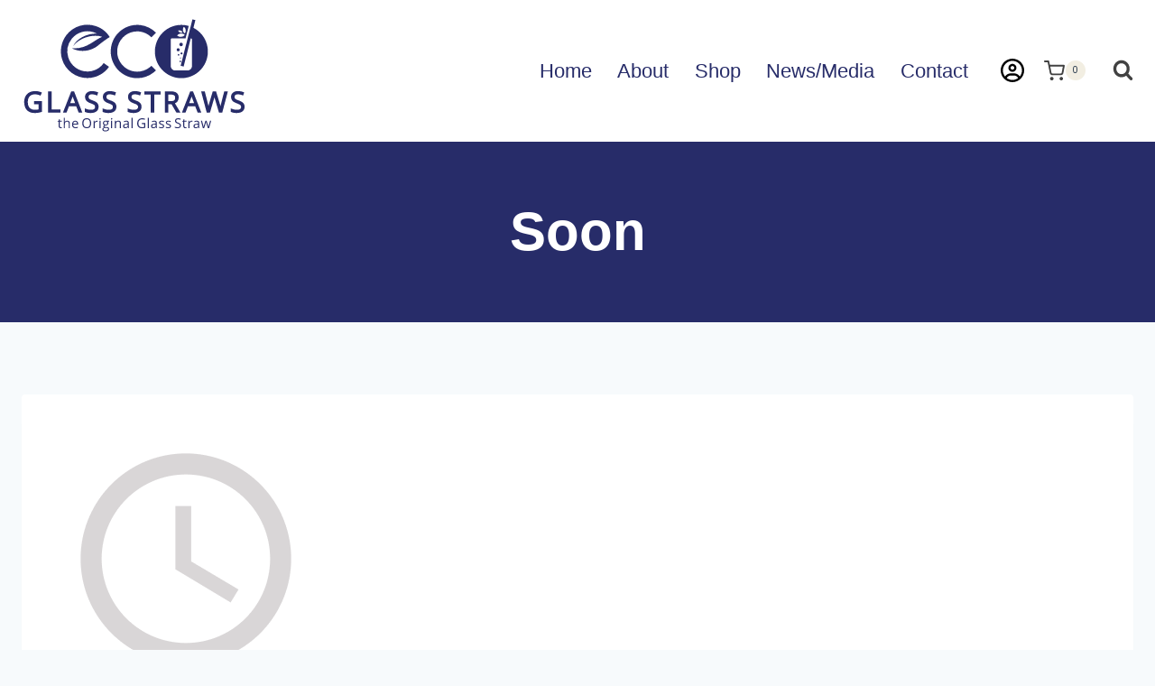

--- FILE ---
content_type: image/svg+xml
request_url: https://ecoglassstraws.bmgcreative.com/app/uploads/2022/05/ecoglassstraws_logo-white.svg
body_size: 21143
content:
<svg xmlns="http://www.w3.org/2000/svg" xmlns:v="https://vecta.io/nano" viewBox="0 0 604 306" fill-rule="evenodd" stroke-linejoin="round" stroke-miterlimit="2" fill="#fff"><path d="M347.332 51.192l12.254-12.254c-11.326-11.327-25.797-18.153-40.919-20.146-35.179-4.622-68.534 17.496-77.762 51.958-10.132 37.8 12.371 76.746 50.163 86.873 21.348 5.716 44.099 1.094 61.506-12.234 2.544-1.952 4.893-4.002 7.012-6.121l-12.254-12.25c-1.726 1.726-3.484 3.273-5.25 4.63-13.19 10.103-30.318 13.6-46.546 9.257-28.632-7.673-45.577-37.067-37.913-65.687 6.988-26.092 32.181-42.798 58.808-39.298 11.379 1.494 22.301 6.672 30.901 15.272zm61.984-30.613c-37.739 10.107-60.275 49.134-50.167 86.869 10.127 37.791 49.037 60.307 86.873 50.167 37.795-10.127 60.299-49.045 50.163-86.877-5.392-20.125-18.991-35.916-36.232-44.747l5.214-20.474-7.871-2.106-31.481 123.607 7.872 2.107 19.12-75.085h.336c1.637 0 2.974 1.341 2.974 2.973v70.661a11.93 11.93 0 0 1-11.89 11.89h-33.121c-6.538 0-11.889-5.347-11.889-11.89V57.013a2.98 2.98 0 0 1 2.973-2.973h36.678l8.43-33.085c-12.003-3.479-25.064-3.84-37.982-.376zm25.002 2.762c2.63 1.917 4.505 4.858 4.979 8.341.466 3.48-.563 6.818-2.597 9.358a12.3 12.3 0 0 1-4.974-8.341c-.47-3.48.559-6.818 2.592-9.358zm-18.079 22.836c2.775 2.605 6.563 4.116 10.662 3.893a14.39 14.39 0 0 0 10.176-5.019c-2.771-2.605-6.562-4.116-10.658-3.893s-7.705 2.135-10.18 5.019zm2.641-12.672a8.81 8.81 0 0 0 4.922 4.902c2.338.932 4.829.794 6.948-.174a8.81 8.81 0 0 0-4.926-4.902c-2.33-.932-4.825-.79-6.944.174zm.195 46.826a4.102 4.102 0 1 1 0 8.203 4.102 4.102 0 1 1 0-8.203zm7.842-14.689c2.569 0 4.651 2.082 4.651 4.654a4.65 4.65 0 0 1-4.651 4.651c-2.572 0-4.654-2.082-4.654-4.651s2.082-4.654 4.654-4.654zm1.22 25.898a2.625 2.625 0 1 1 0 5.25c-1.451 0-2.625-1.175-2.625-2.625s1.174-2.625 2.625-2.625zm-2.723 13.449c.742 0 1.337.599 1.337 1.337a1.34 1.34 0 0 1-1.337 1.341 1.34 1.34 0 0 1-1.336-1.341 1.34 1.34 0 0 1 1.336-1.337zm-5.294-9.253c1.187 0 2.147.96 2.147 2.152 0 1.186-.96 2.147-2.147 2.147s-2.147-.961-2.147-2.147c0-1.192.96-2.152 2.147-2.152zm4.577 17.553c1.187 0 2.147.96 2.147 2.147s-.96 2.147-2.147 2.147-2.147-.96-2.147-2.147.96-2.147 2.147-2.147zm-300.157-9.362c8.151 27.584 36.52 43.573 64.261 36.824a53.56 53.56 0 0 0 30.925-20.883l14.138 9.945c-9.196 12.878-22.515 22.443-37.804 26.96-37.573 11.103-77.041-10.363-88.145-47.936-6.445-21.818-1.969-45.63 12.084-63.693 8.815-11.331 21.098-20.105 35.839-24.456a70.54 70.54 0 0 1 42.268.668c17.286 5.72 28.102 14.701 37.816 29.163-6.664 3.833-19.404 12.761-32.404 23.33-14.571 11.841-43.406 20.267-69.28 6.571 40.66 3.01 58.93-21.997 81.518-30.524-25.047-8.706-63.041 3.532-77.673 24.95 8.62-20.535 38.362-34.669 63.774-33.384-3.366-1.548-6.627-2.857-9.135-3.691-9.985-3.293-21.073-3.682-31.974-.462-11.197 3.31-20.49 9.913-27.105 18.42a53.59 53.59 0 0 0-9.103 48.198zM498.49 292.91l-3.553-11.363-1.256-4.74h-.137l-1.24 4.776-3.662 11.327h-3.391l-5.294-19.372h3.079l2.86 11.116 1.126 5.149h.137l.624-2.609s.539-1.912.758-2.54l3.553-11.116h3.18l3.463 11.116c.664 2.029 1.114 3.731 1.345 5.112h.146c.044-.429.17-1.082.381-1.961.206-.887 1.43-5.643 3.686-14.267h3.042l-5.359 19.372h-3.488zm-31.735-2.062c1.827 0 3.265-.503 4.302-1.507 1.045-1.001 1.568-2.398 1.568-4.205v-1.75l-2.937.125c-2.33.081-4.015.442-5.044 1.09-1.033.64-1.547 1.641-1.547 2.99 0 1.065.32 1.871.964 2.422s1.543.835 2.694.835zm6.631 2.062l-.583-2.759h-.146c-.968 1.215-1.924 2.042-2.884 2.475-.969.43-2.16.644-3.598.644-1.924 0-3.427-.494-4.521-1.483-1.085-.996-1.632-2.402-1.632-4.237 0-3.917 3.131-5.967 9.382-6.153l3.289-.11v-1.203c0-1.515-.328-2.637-.976-3.358-.66-.725-1.705-1.086-3.139-1.086-1.617 0-3.44.49-5.481 1.483l-.9-2.244c.956-.519 1.997-.932 3.132-1.228 1.142-.295 2.284-.437 3.423-.437 2.309 0 4.022.51 5.136 1.535s1.669 2.67 1.669 4.934v13.227h-2.171zm-18.189-19.733c.859 0 1.633.069 2.313.211l-.405 2.734c-.802-.178-1.507-.267-2.122-.267-1.564 0-2.901.636-4.019 1.908-1.11 1.272-1.669 2.86-1.669 4.756v10.391h-2.937v-19.372h2.426l.333 3.577h.146c.717-1.26 1.579-2.232 2.592-2.913s2.123-1.025 3.342-1.025zm-16.414 17.671c.522 0 1.025-.041 1.507-.118s.862-.154 1.146-.239v2.249c-.32.153-.786.275-1.406.38a10.05 10.05 0 0 1-1.673.15c-3.747 0-5.618-1.973-5.618-5.922v-11.529h-2.775v-1.41l2.775-1.228 1.235-4.136h1.697v4.493h5.627v2.281h-5.627v11.399c0 1.171.276 2.066.835 2.69s1.313.94 2.277.94zm-12.149-4.805c0 2.273-.827 4.047-2.475 5.323s-3.893 1.904-6.721 1.904c-3.067 0-5.424-.397-7.073-1.187v-2.904a18.84 18.84 0 0 0 3.464 1.061 18.21 18.21 0 0 0 3.714.389c2.006 0 3.513-.381 4.529-1.142 1.013-.754 1.519-1.811 1.519-3.168 0-.891-.182-1.629-.538-2.196-.361-.575-.964-1.098-1.803-1.588-.843-.482-2.131-1.033-3.848-1.641-2.403-.862-4.124-1.883-5.157-3.062s-1.548-2.714-1.548-4.614c0-1.993.746-3.577 2.244-4.756s3.48-1.766 5.943-1.766c2.573 0 4.938.47 7.089 1.41l-.931 2.612c-2.139-.899-4.213-1.345-6.231-1.345-1.588 0-2.835.345-3.727 1.025-.899.689-1.349 1.637-1.349 2.856 0 .9.171 1.629.495 2.204.332.571.891 1.098 1.673 1.576s1.985 1 3.601 1.58c2.71.964 4.578 2.001 5.594 3.115 1.021 1.102 1.536 2.548 1.536 4.314zm-26.749 1.584c0 1.807-.676 3.2-2.017 4.181s-3.229 1.462-5.659 1.462c-2.565 0-4.57-.405-6.012-1.219v-2.727c.936.47 1.932.847 3.002 1.119a12.45 12.45 0 0 0 3.082.405c1.532 0 2.711-.251 3.537-.738s1.236-1.231 1.236-2.236c0-.749-.325-1.397-.985-1.932-.648-.539-1.924-1.175-3.824-1.904-1.803-.677-3.083-1.26-3.844-1.762s-1.329-1.07-1.694-1.706c-.376-.636-.559-1.397-.559-2.28 0-1.584.64-2.828 1.929-3.743s3.046-1.37 5.286-1.37c2.078 0 4.12.422 6.113 1.272l-1.045 2.39c-1.945-.802-3.707-1.199-5.283-1.199-1.393 0-2.442.215-3.147.648-.705.442-1.062 1.042-1.062 1.807 0 .519.13.96.397 1.329.268.36.693.709 1.285 1.041.587.328 1.721.81 3.394 1.43 2.297.839 3.849 1.685 4.659 2.528.806.85 1.211 1.92 1.211 3.204zm-18.326 0c0 1.807-.677 3.2-2.018 4.181s-3.228 1.462-5.659 1.462c-2.564 0-4.57-.405-6.012-1.219v-2.727a14.79 14.79 0 0 0 3.002 1.119c1.066.271 2.09.405 3.083.405 1.531 0 2.71-.251 3.536-.738s1.236-1.231 1.236-2.236c0-.749-.324-1.397-.984-1.932-.649-.539-1.925-1.175-3.825-1.904-1.802-.677-3.082-1.26-3.844-1.762s-1.329-1.07-1.697-1.706-.555-1.397-.555-2.28c0-1.584.64-2.828 1.928-3.743s3.046-1.37 5.287-1.37a15.45 15.45 0 0 1 6.112 1.272l-1.045 2.39c-1.944-.802-3.706-1.199-5.282-1.199-1.394 0-2.443.215-3.148.648-.705.442-1.061 1.042-1.061 1.807 0 .519.129.96.397 1.329.267.36.692.709 1.284 1.041s1.722.81 3.391 1.43c2.301.839 3.852 1.685 4.658 2.528.81.85 1.216 1.92 1.216 3.204zm-28.414 3.221c1.831 0 3.269-.503 4.302-1.507 1.045-1.001 1.572-2.398 1.572-4.205v-1.75l-2.941.125c-2.329.081-4.011.442-5.044 1.09-1.033.64-1.547 1.641-1.547 2.99 0 1.065.324 1.871.968 2.422s1.54.835 2.69.835zm6.635 2.062l-.587-2.759h-.146c-.964 1.215-1.924 2.042-2.884 2.475s-2.159.644-3.597.644c-1.924 0-3.427-.494-4.517-1.483-1.086-.996-1.637-2.402-1.637-4.237 0-3.917 3.132-5.967 9.386-6.153l3.286-.11v-1.203c0-1.515-.324-2.637-.977-3.358-.66-.725-1.705-1.086-3.139-1.086-1.616 0-3.439.49-5.481 1.483l-.895-2.244a13.77 13.77 0 0 1 3.127-1.228 13.64 13.64 0 0 1 3.423-.437c2.313 0 4.023.51 5.137 1.535s1.673 2.67 1.673 4.934v13.227h-2.172zm-19.197 0h-2.933v-27.519h2.933v27.519zm-18.537-13.543h8.786v12.575c-1.369.437-2.758.769-4.176.992s-3.055.336-4.914.336c-3.917 0-6.964-1.162-9.143-3.492s-3.269-5.59-3.269-9.787c0-2.686.542-5.043 1.616-7.061 1.082-2.021 2.633-3.569 4.659-4.634s4.407-1.6 7.125-1.6c2.759 0 5.331.506 7.709 1.511l-1.162 2.653c-2.338-.992-4.582-1.487-6.737-1.487-3.148 0-5.607.936-7.377 2.812-1.766 1.871-2.649 4.472-2.649 7.798 0 3.488.85 6.137 2.556 7.94s4.205 2.706 7.506 2.706a22.32 22.32 0 0 0 5.25-.62v-7.96h-5.78v-2.682zm-24.983 13.543h-2.933v-27.519h2.933v27.519zm-18.845-2.062c1.827 0 3.265-.503 4.302-1.507 1.045-1.001 1.572-2.398 1.572-4.205v-1.75l-2.941.125c-2.325.102-4.01.446-5.043 1.09s-1.548 1.641-1.548 2.99c0 1.065.324 1.871.964 2.422s1.544.835 2.694.835zm6.632 2.062l-.584-2.759h-.146c-.964 1.215-1.924 2.046-2.884 2.475s-2.159.644-3.597.644c-1.924 0-3.431-.49-4.521-1.483s-1.633-2.402-1.633-4.237c0-3.917 3.132-5.947 9.382-6.153l3.29-.11v-1.203c0-1.515-.328-2.637-.98-3.358s-1.702-1.086-3.136-1.086c-1.616 0-3.439.49-5.481 1.483l-.895-2.244a13.77 13.77 0 0 1 3.127-1.228c1.143-.295 2.285-.437 3.423-.437 2.309 0 4.023.51 5.137 1.535s1.673 2.67 1.673 4.934v13.227h-2.175zm-21.928 0v-12.534c0-1.58-.357-2.759-1.078-3.537s-1.847-1.166-3.382-1.166c-2.026 0-3.513.551-4.453 1.64-.947 1.102-1.417 2.913-1.417 5.437v10.16h-2.933v-19.372h2.382l.478 2.641h.142c.607-.952 1.442-1.693 2.531-2.22 1.086-.522 2.293-.782 3.626-.782 2.333 0 4.092.559 5.266 1.69 1.183 1.122 1.771 2.924 1.771 5.4v12.643h-2.933zm-23.727-24.634c0-.673.162-1.159.494-1.471s.742-.474 1.236-.474c.474 0 .883.158 1.219.478.345.32.515.81.515 1.467 0 .664-.17 1.158-.515 1.478-.336.328-.745.49-1.219.49-.494 0-.904-.162-1.236-.49-.332-.32-.494-.814-.494-1.478zm3.18 24.634h-2.933v-19.372h2.933v19.372zm-21.827-13.174c0 1.357.381 2.382 1.147 3.079s1.835 1.041 3.204 1.041c2.864 0 4.298-1.394 4.298-4.173 0-2.916-1.45-4.371-4.355-4.371-1.377 0-2.442.373-3.184 1.118s-1.11 1.843-1.11 3.306zm-1.596 16.427c0 1.041.442 1.839 1.329 2.381s2.147.811 3.804.811c2.459 0 4.29-.369 5.473-1.106 1.183-.729 1.782-1.73 1.782-2.986 0-1.049-.328-1.774-.98-2.179-.644-.405-1.864-.608-3.658-.608h-3.516c-1.337 0-2.374.316-3.116.952s-1.118 1.544-1.118 2.735zm15.455-22.625v1.859l-3.585.422c.328.413.624.956.883 1.616s.385 1.414.385 2.252c0 1.896-.644 3.411-1.941 4.537s-3.078 1.698-5.343 1.698a9.46 9.46 0 0 1-1.628-.138c-1.252.656-1.872 1.491-1.872 2.491 0 .531.219.924.652 1.175.442.255 1.191.385 2.252.385h3.428c2.098 0 3.71.437 4.841 1.325 1.122.879 1.681 2.167 1.681 3.848 0 2.143-.855 3.78-2.577 4.902-1.725 1.13-4.237 1.689-7.535 1.689-2.535 0-4.492-.47-5.861-1.414-1.378-.94-2.062-2.272-2.062-3.986a4.51 4.51 0 0 1 1.134-3.063c.754-.854 1.815-1.442 3.18-1.741-.494-.231-.911-.576-1.244-1.046a2.79 2.79 0 0 1-.506-1.644c0-.713.19-1.329.567-1.86s.972-1.045 1.787-1.539c-1.001-.417-1.819-1.118-2.451-2.107s-.948-2.126-.948-3.398c0-2.119.64-3.751 1.912-4.898 1.272-1.155 3.079-1.726 5.416-1.726 1.013 0 1.924.122 2.739.361h6.696zm-26.319-5.262c0-.673.162-1.159.494-1.471s.741-.474 1.235-.474c.474 0 .884.158 1.22.478.344.32.514.81.514 1.467 0 .664-.17 1.158-.514 1.478-.336.328-.746.49-1.22.49a1.68 1.68 0 0 1-1.235-.49c-.332-.32-.494-.814-.494-1.478zm3.18 24.634h-2.933v-19.372h2.933v19.372zm-9.933-19.733c.858 0 1.628.069 2.309.211l-.401 2.734c-.807-.178-1.511-.267-2.127-.267-1.56 0-2.901.636-4.019 1.908-1.11 1.272-1.665 2.86-1.665 4.756v10.391h-2.941v-19.372h2.427l.332 3.577h.146c.717-1.26 1.58-2.232 2.597-2.913a5.86 5.86 0 0 1 3.342-1.025zm-35.811 6.769c0 3.501.741 6.154 2.232 7.969 1.499 1.807 3.662 2.714 6.502 2.714 2.868 0 5.031-.899 6.494-2.706s2.191-4.464 2.191-7.977c0-3.475-.729-6.112-2.187-7.911s-3.61-2.698-6.462-2.698c-2.868 0-5.039.907-6.538 2.718-1.491 1.807-2.232 4.44-2.232 7.891zm20.603.009c0 4.136-1.049 7.393-3.139 9.762s-5.003 3.553-8.73 3.553c-3.808 0-6.749-1.162-8.811-3.492-2.07-2.329-3.107-5.614-3.107-9.856 0-4.213 1.037-7.47 3.111-9.787s5.023-3.476 8.843-3.476c3.715 0 6.612 1.175 8.702 3.537s3.131 5.61 3.131 9.759zm-42.754-4.315c-1.555 0-2.795.507-3.719 1.519s-1.47 2.407-1.632 4.201h10.123c0-1.847-.409-3.265-1.235-4.249s-2.005-1.471-3.537-1.471zm.798 17.63c-2.868 0-5.124-.875-6.777-2.617-1.661-1.742-2.487-4.172-2.487-7.271 0-3.128.765-5.607 2.305-7.45s3.605-2.755 6.198-2.755c2.426 0 4.35.794 5.764 2.394s2.123 3.707 2.123 6.32v1.859h-13.348c.061 2.273.636 3.999 1.718 5.182 1.093 1.178 2.625 1.766 4.614 1.766 2.078 0 4.144-.43 6.181-1.305v2.617c-1.037.454-2.021.774-2.941.973-.923.19-2.041.287-3.35.287zm-18.201-.36v-12.534c0-1.58-.356-2.759-1.077-3.537s-1.848-1.166-3.383-1.166c-2.038 0-3.524.559-4.464 1.661-.936 1.11-1.406 2.928-1.406 5.448v10.128h-2.933v-27.519h2.933v8.333c0 1.001-.048 1.835-.137 2.492h.174c.579-.928 1.397-1.665 2.467-2.2s2.289-.802 3.65-.802c2.37 0 4.152.559 5.335 1.689 1.183 1.122 1.774 2.913 1.774 5.364v12.643h-2.933zm-20.842-2.062c.519 0 1.021-.041 1.503-.118s.863-.154 1.146-.239v2.249c-.32.153-.786.275-1.405.38a10.04 10.04 0 0 1-1.669.15c-3.752 0-5.623-1.973-5.623-5.922v-11.529h-2.775v-1.41l2.775-1.228 1.239-4.136h1.694v4.493h5.627v2.281h-5.627v11.399c0 1.171.275 2.066.834 2.69s1.313.94 2.281.94z"></path><path d="M596.892 236.147c0 2.585-.478 4.902-1.43 6.952-.964 2.066-2.402 3.844-4.31 5.319-1.88 1.446-4.079 2.528-6.587 3.237-2.467.7-5.242 1.049-8.316 1.049-3.257 0-6.162-.215-8.706-.644-2.589-.434-4.813-1.094-6.656-1.981l-.871-.422v-9.28l2.115.887 3.31 1.203 3.613.923a37.22 37.22 0 0 0 3.723.58c1.207.125 2.443.186 3.694.186 3.833 0 6.668-.688 8.495-2.062l.008-.004c.855-.636 1.495-1.393 1.908-2.256.422-.883.632-1.92.632-3.107 0-.819-.077-1.548-.231-2.176v-.004c-.141-.595-.364-1.13-.644-1.58-.295-.465-.705-.931-1.219-1.377-.547-.482-1.219-.952-2.001-1.41l-.004.004c-.839-.478-1.896-.996-3.168-1.535l-4.586-1.766-.004-.004c-2.601-.936-4.837-1.957-6.692-3.059-1.92-1.138-3.472-2.386-4.655-3.735a13.82 13.82 0 0 1-2.718-4.756c-.587-1.762-.887-3.71-.887-5.841 0-4.634 1.754-8.337 5.25-11.088h.008c1.714-1.341 3.695-2.349 5.939-3.018 2.204-.652 4.658-.984 7.352-.984 2.771 0 5.441.255 7.997.762 2.548.506 5.003 1.28 7.352 2.305l1.309.571-.478 1.337-1.945 5.432-.542 1.511-1.483-.624c-2.123-.891-4.225-1.564-6.295-2.009-2.042-.438-4.067-.66-6.065-.66-1.519 0-2.86.158-4.01.473h-.004c-1.102.304-2.042.75-2.811 1.341-.738.563-1.289 1.228-1.649 1.993-.365.778-.551 1.69-.551 2.731 0 .834.077 1.572.223 2.212.133.611.34 1.15.607 1.616a6.12 6.12 0 0 0 1.102 1.357c.511.478 1.122.94 1.835 1.373.75.454 1.726.944 2.917 1.467 1.223.534 2.657 1.098 4.29 1.685l.004-.004c2.888 1.029 5.343 2.106 7.365 3.233 2.086 1.158 3.714 2.377 4.877 3.646 1.199 1.296 2.107 2.799 2.706 4.492.587 1.665.887 3.504.887 5.509zM528.52 251.95h8.475l.303-1.134 14.377-53.744.515-1.921h-9.779l-.296 1.151-8.471 33.121h.008l-1.235 5.108a87.45 87.45 0 0 0-1.458-5.331l-10.112-32.971-.332-1.078h-8.876l-.32 1.098-9.637 32.676c-.526 1.745-1.009 3.536-1.442 5.363-.34-1.56-.717-3.156-1.126-4.784v-.004l-8.495-33.198-.296-1.151h-9.787l.51 1.917 14.3 53.744.304 1.138h8.479l.324-1.094 10.516-35.77h-.004a101.29 101.29 0 0 0 1.199-4.221l.357 1.284c.263.928.539 1.835.822 2.715h-.004l10.853 35.996.328 1.09zm-66.943-25.784l-5.485-14.588c-.328-.859-.664-1.807-1.004-2.827-.284.887-.604 1.822-.96 2.803l-.004.024-5.538 14.588h12.991zm9.415 24.812l-6.307-16.115h-19.473l-6.235 16.111-.381.976h-9.601l.819-2.078 21.255-53.975.381-.972h7.328l.385.972 21.138 53.975.814 2.078h-9.746l-.377-.972zm-78.301-29.783h7.032c2.07 0 3.853-.202 5.331-.603 1.402-.381 2.528-.936 3.375-1.657l.008-.008c.826-.705 1.458-1.6 1.879-2.67.442-1.13.665-2.483.665-4.047 0-1.588-.223-2.929-.665-4.01h-.004c-.417-1.017-1.033-1.835-1.855-2.447v-.008c-.871-.648-2.05-1.151-3.528-1.495-1.56-.369-3.448-.551-5.647-.551h-6.591v17.496zm0 8.398v22.357h-9.301v-56.799h16.256c3.415 0 6.413.337 8.985 1.001 2.646.685 4.837 1.734 6.571 3.127 1.778 1.422 3.115 3.205 4.002 5.344.867 2.086 1.301 4.504 1.301 7.235 0 3.893-1.005 7.174-3.01 9.852-1.673 2.236-4.035 4.014-7.077 5.323l13.66 22.604 1.393 2.313h-10.966l-.441-.761-12.567-21.596h-8.806zm-37.772 22.357h-9.301v-48.178h-17.01v-8.621h43.313v8.621h-17.002v48.178zm-33.931-15.803c0 2.585-.478 4.902-1.43 6.952-.964 2.066-2.402 3.844-4.31 5.319-1.88 1.446-4.079 2.528-6.591 3.237-2.467.7-5.238 1.049-8.317 1.049-3.252 0-6.161-.215-8.705-.644-2.585-.434-4.809-1.094-6.656-1.981l-.871-.422v-9.28l2.119.887c1.077.453 2.183.859 3.31 1.203 1.154.352 2.365.664 3.609.923a37.3 37.3 0 0 0 3.727.58c1.207.125 2.443.186 3.694.186 3.829 0 6.664-.688 8.495-2.062l.004-.004c.855-.636 1.495-1.393 1.908-2.256.422-.883.636-1.92.636-3.107 0-.819-.077-1.548-.231-2.176v-.004c-.145-.595-.364-1.13-.644-1.58-.299-.465-.709-.931-1.219-1.377-.551-.482-1.223-.952-2.005-1.41v.004c-.839-.478-1.9-.996-3.172-1.535-1.305-.559-2.836-1.151-4.582-1.766l-.004-.004c-2.601-.936-4.837-1.957-6.692-3.059-1.92-1.138-3.476-2.386-4.655-3.735a13.82 13.82 0 0 1-2.718-4.756c-.591-1.762-.891-3.71-.891-5.841 0-4.634 1.754-8.337 5.254-11.088h.004c1.714-1.341 3.699-2.349 5.943-3.018 2.204-.652 4.658-.984 7.352-.984 2.771 0 5.441.255 7.997.762a35.8 35.8 0 0 1 7.353 2.305l1.308.571-.478 1.337-1.944 5.432-.543 1.511-1.487-.624c-2.123-.891-4.221-1.564-6.291-2.009-2.042-.438-4.067-.66-6.064-.66-1.524 0-2.865.158-4.011.473h-.008c-1.098.304-2.038.75-2.811 1.341-.734.563-1.285 1.228-1.645 1.993-.369.778-.551 1.69-.551 2.731 0 .834.077 1.572.219 2.212.137.611.344 1.15.607 1.616a6.26 6.26 0 0 0 1.106 1.357c.507.478 1.122.94 1.835 1.373.75.454 1.722.944 2.913 1.467 1.227.534 2.662 1.098 4.294 1.685v-.004c2.888 1.029 5.347 2.106 7.365 3.233 2.086 1.158 3.718 2.377 4.881 3.646 1.199 1.296 2.103 2.799 2.702 4.492.592 1.665.891 3.504.891 5.509zm-67.295 0c0 2.585-.477 4.902-1.429 6.952-.961 2.066-2.403 3.844-4.311 5.319-1.875 1.446-4.075 2.528-6.587 3.237-2.467.7-5.242 1.049-8.316 1.049-3.257 0-6.162-.215-8.706-.644-2.584-.434-4.808-1.094-6.656-1.981l-.871-.422v-9.28l2.115.887c1.082.453 2.188.859 3.314 1.203 1.154.352 2.362.664 3.609.923s2.488.45 3.723.58c1.211.125 2.443.186 3.695.186 3.832 0 6.667-.688 8.499-2.062l.004-.004c.854-.636 1.494-1.393 1.908-2.256.421-.883.631-1.92.631-3.107 0-.819-.072-1.548-.226-2.176v-.004c-.146-.595-.365-1.13-.648-1.58-.296-.465-.705-.931-1.22-1.377-.547-.482-1.219-.952-2.001-1.41v.004c-.839-.478-1.9-.996-3.172-1.535-1.304-.559-2.836-1.151-4.582-1.766l-.008-.004c-2.6-.936-4.837-1.957-6.692-3.059-1.916-1.138-3.472-2.386-4.65-3.735-1.208-1.373-2.119-2.965-2.719-4.756-.591-1.762-.891-3.71-.891-5.841 0-4.634 1.754-8.337 5.254-11.088h.004c1.714-1.341 3.695-2.349 5.939-3.018 2.204-.652 4.659-.984 7.357-.984 2.771 0 5.44.255 7.996.762a35.88 35.88 0 0 1 7.353 2.305l1.304.571-.474 1.337-1.948 5.432-.543 1.511-1.483-.624c-2.123-.891-4.225-1.564-6.295-2.009-2.042-.438-4.067-.66-6.064-.66-1.519 0-2.86.158-4.011.473h-.004c-1.098.304-2.042.75-2.811 1.341-.737.563-1.284 1.228-1.649 1.993-.365.778-.547 1.69-.547 2.731 0 .834.073 1.572.219 2.212.138.611.344 1.15.608 1.616s.636.916 1.105 1.357c.507.478 1.123.94 1.832 1.373.753.454 1.725.944 2.916 1.467 1.224.534 2.662 1.098 4.29 1.685l.004-.004c2.889 1.029 5.348 2.106 7.365 3.233 2.086 1.158 3.719 2.377 4.881 3.646 1.199 1.296 2.103 2.799 2.702 4.492.592 1.665.887 3.504.887 5.509zm-47.732 0c0 2.585-.478 4.902-1.43 6.952-.964 2.066-2.402 3.844-4.31 5.319-1.88 1.446-4.08 2.528-6.587 3.237-2.467.7-5.242 1.049-8.317 1.049-3.257 0-6.161-.215-8.705-.644-2.589-.434-4.813-1.094-6.656-1.981l-.871-.422v-9.28l2.114.887c1.078.453 2.184.859 3.31 1.203 1.159.352 2.366.664 3.614.923a37.2 37.2 0 0 0 3.722.58 35.93 35.93 0 0 0 3.695.186c3.832 0 6.668-.688 8.495-2.062l.008-.004c.855-.636 1.491-1.393 1.908-2.256.421-.883.632-1.92.632-3.107 0-.819-.077-1.548-.231-2.176v-.004a5.37 5.37 0 0 0-.644-1.58c-.296-.465-.705-.931-1.219-1.377-.547-.482-1.22-.952-2.002-1.41l-.004.004c-.834-.478-1.896-.996-3.168-1.535-1.308-.559-2.839-1.151-4.581-1.766l-.008-.004c-2.601-.936-4.837-1.957-6.693-3.059-1.92-1.138-3.471-2.386-4.654-3.735-1.207-1.373-2.115-2.965-2.718-4.756-.588-1.762-.888-3.71-.888-5.841 0-4.634 1.755-8.337 5.251-11.088h.008c1.709-1.341 3.694-2.349 5.938-3.018 2.204-.652 4.659-.984 7.353-.984 2.771 0 5.444.255 8.001.762 2.544.506 4.998 1.28 7.352 2.305l1.305.571-.478 1.337-1.945 5.432-.543 1.511-1.482-.624c-2.123-.891-4.226-1.564-6.296-2.009-2.041-.438-4.067-.66-6.064-.66-1.519 0-2.86.158-4.01.473h-.004c-1.098.304-2.042.75-2.812 1.341-.737.563-1.288 1.228-1.649 1.993-.364.778-.551 1.69-.551 2.731 0 .834.077 1.572.223 2.212.134.611.341 1.15.608 1.616s.636.916 1.102 1.357c.51.478 1.122.94 1.835 1.373.749.454 1.726.944 2.917 1.467 1.223.534 2.657 1.098 4.29 1.685l.004-.004c2.888 1.029 5.343 2.106 7.364 3.233 2.087 1.158 3.715 2.377 4.882 3.646 1.195 1.296 2.102 2.799 2.702 4.492.587 1.665.887 3.504.887 5.509zm-62.964-9.981l-5.485-14.588c-.329-.859-.665-1.807-1.005-2.827-.284.887-.604 1.822-.96 2.803l-.008.024-5.534 14.588h12.992zm9.41 24.812l-6.303-16.115h-19.477l-6.235 16.111-.377.976h-9.605l.823-2.078 21.251-53.975.385-.972h7.328l.385.972 21.138 53.975.814 2.078h-9.746l-.381-.972zm-81.639.972v-56.799h9.301v48.102h23.702v8.697H70.768zm-37.581-31.204h21.32v28.79l-1.069.336c-1.451.462-2.925.871-4.412 1.223h-.004c-1.438.341-2.933.636-4.484.879v.005a56.07 56.07 0 0 1-4.918.542c-1.742.122-3.594.183-5.534.183-4.254 0-8.061-.644-11.403-1.916-3.379-1.293-6.284-3.241-8.714-5.838-2.419-2.584-4.233-5.679-5.433-9.268-1.19-3.557-1.786-7.596-1.786-12.121 0-2.888.296-5.619.883-8.183.592-2.585 1.483-4.995 2.658-7.207h.008c1.195-2.24 2.653-4.221 4.371-5.926 1.721-1.714 3.706-3.164 5.947-4.343 2.219-1.171 4.634-2.05 7.235-2.633h.004c2.596-.579 5.363-.871 8.284-.871a44.25 44.25 0 0 1 8.596.818 40.5 40.5 0 0 1 8.017 2.455l1.426.604-.62 1.414-2.422 5.505-.604 1.373-1.381-.583c-2.326-.985-4.623-1.73-6.879-2.228-2.22-.486-4.399-.733-6.534-.733-3.091 0-5.826.453-8.199 1.357-2.338.891-4.347 2.228-6.02 4.006-1.685 1.778-2.953 3.921-3.796 6.413-.863 2.536-1.296 5.46-1.296 8.754 0 3.476.417 6.51 1.248 9.102.81 2.528 2.029 4.655 3.641 6.364 1.605 1.698 3.589 2.978 5.959 3.829 2.423.875 5.275 1.308 8.54 1.308 1.807 0 3.593-.101 5.339-.308 1.369-.162 2.722-.385 4.051-.668v-13.814H33.187v-8.62z"></path></svg>

--- FILE ---
content_type: image/svg+xml
request_url: https://ecoglassstraws.bmgcreative.com/app/uploads/2022/05/ecoglassstraws_logo.svg
body_size: 21146
content:
<svg xmlns="http://www.w3.org/2000/svg" xmlns:v="https://vecta.io/nano" viewBox="0 0 604 306" fill-rule="evenodd" stroke-linejoin="round" stroke-miterlimit="2" fill="#272c69"><path d="M347.332 51.192l12.254-12.254c-11.326-11.327-25.797-18.153-40.919-20.146-35.179-4.622-68.534 17.496-77.762 51.958-10.132 37.8 12.371 76.746 50.163 86.873 21.348 5.716 44.099 1.094 61.506-12.234 2.544-1.952 4.893-4.002 7.012-6.121l-12.254-12.25c-1.726 1.726-3.484 3.273-5.25 4.63-13.19 10.103-30.318 13.6-46.546 9.257-28.632-7.673-45.577-37.067-37.913-65.687 6.988-26.092 32.181-42.798 58.808-39.298 11.379 1.494 22.301 6.672 30.901 15.272zm61.984-30.613c-37.739 10.107-60.275 49.134-50.167 86.869 10.127 37.791 49.037 60.307 86.873 50.167 37.795-10.127 60.299-49.045 50.163-86.877-5.392-20.125-18.991-35.916-36.232-44.747l5.214-20.474-7.871-2.106-31.481 123.607 7.872 2.107 19.12-75.085h.336c1.637 0 2.974 1.341 2.974 2.973v70.661a11.93 11.93 0 0 1-11.89 11.89h-33.121c-6.538 0-11.889-5.347-11.889-11.89V57.013a2.98 2.98 0 0 1 2.973-2.973h36.678l8.43-33.085c-12.003-3.479-25.064-3.84-37.982-.376zm25.002 2.762c2.63 1.917 4.505 4.858 4.979 8.341.466 3.48-.563 6.818-2.597 9.358a12.3 12.3 0 0 1-4.974-8.341c-.47-3.48.559-6.818 2.592-9.358zm-18.079 22.836c2.775 2.605 6.563 4.116 10.662 3.893a14.39 14.39 0 0 0 10.176-5.019c-2.771-2.605-6.562-4.116-10.658-3.893s-7.705 2.135-10.18 5.019zm2.641-12.672a8.81 8.81 0 0 0 4.922 4.902c2.338.932 4.829.794 6.948-.174a8.81 8.81 0 0 0-4.926-4.902c-2.33-.932-4.825-.79-6.944.174zm.195 46.826a4.102 4.102 0 1 1 0 8.203 4.102 4.102 0 1 1 0-8.203zm7.842-14.689c2.569 0 4.651 2.082 4.651 4.654a4.65 4.65 0 0 1-4.651 4.651c-2.572 0-4.654-2.082-4.654-4.651s2.082-4.654 4.654-4.654zm1.22 25.898a2.625 2.625 0 1 1 0 5.25c-1.451 0-2.625-1.175-2.625-2.625s1.174-2.625 2.625-2.625zm-2.723 13.449c.742 0 1.337.599 1.337 1.337a1.34 1.34 0 0 1-1.337 1.341 1.34 1.34 0 0 1-1.336-1.341 1.34 1.34 0 0 1 1.336-1.337zm-5.294-9.253c1.187 0 2.147.96 2.147 2.152 0 1.186-.96 2.147-2.147 2.147s-2.147-.961-2.147-2.147c0-1.192.96-2.152 2.147-2.152zm4.577 17.553c1.187 0 2.147.96 2.147 2.147s-.96 2.147-2.147 2.147-2.147-.96-2.147-2.147.96-2.147 2.147-2.147zm-300.157-9.362c8.151 27.584 36.52 43.573 64.261 36.824a53.56 53.56 0 0 0 30.925-20.883l14.138 9.945c-9.196 12.878-22.515 22.443-37.804 26.96-37.573 11.103-77.041-10.363-88.145-47.936-6.445-21.818-1.969-45.63 12.084-63.693 8.815-11.331 21.098-20.105 35.839-24.456a70.54 70.54 0 0 1 42.268.668c17.286 5.72 28.102 14.701 37.816 29.163-6.664 3.833-19.404 12.761-32.404 23.33-14.571 11.841-43.406 20.267-69.28 6.571 40.66 3.01 58.93-21.997 81.518-30.524-25.047-8.706-63.041 3.532-77.673 24.95 8.62-20.535 38.362-34.669 63.774-33.384-3.366-1.548-6.627-2.857-9.135-3.691-9.985-3.293-21.073-3.682-31.974-.462-11.197 3.31-20.49 9.913-27.105 18.42a53.59 53.59 0 0 0-9.103 48.198zM498.49 292.91l-3.553-11.363-1.256-4.74h-.137l-1.24 4.776-3.662 11.327h-3.391l-5.294-19.372h3.079l2.86 11.116 1.126 5.149h.137l.624-2.609s.539-1.912.758-2.54l3.553-11.116h3.18l3.463 11.116c.664 2.029 1.114 3.731 1.345 5.112h.146c.044-.429.17-1.082.381-1.961.206-.887 1.43-5.643 3.686-14.267h3.042l-5.359 19.372h-3.488zm-31.735-2.062c1.827 0 3.265-.503 4.302-1.507 1.045-1.001 1.568-2.398 1.568-4.205v-1.75l-2.937.125c-2.33.081-4.015.442-5.044 1.09-1.033.64-1.547 1.641-1.547 2.99 0 1.065.32 1.871.964 2.422s1.543.835 2.694.835zm6.631 2.062l-.583-2.759h-.146c-.968 1.215-1.924 2.042-2.884 2.475-.969.43-2.16.644-3.598.644-1.924 0-3.427-.494-4.521-1.483-1.085-.996-1.632-2.402-1.632-4.237 0-3.917 3.131-5.967 9.382-6.153l3.289-.11v-1.203c0-1.515-.328-2.637-.976-3.358-.66-.725-1.705-1.086-3.139-1.086-1.617 0-3.44.49-5.481 1.483l-.9-2.244c.956-.519 1.997-.932 3.132-1.228 1.142-.295 2.284-.437 3.423-.437 2.309 0 4.022.51 5.136 1.535s1.669 2.67 1.669 4.934v13.227h-2.171zm-18.189-19.733c.859 0 1.633.069 2.313.211l-.405 2.734c-.802-.178-1.507-.267-2.122-.267-1.564 0-2.901.636-4.019 1.908-1.11 1.272-1.669 2.86-1.669 4.756v10.391h-2.937v-19.372h2.426l.333 3.577h.146c.717-1.26 1.579-2.232 2.592-2.913s2.123-1.025 3.342-1.025zm-16.414 17.671c.522 0 1.025-.041 1.507-.118s.862-.154 1.146-.239v2.249c-.32.153-.786.275-1.406.38a10.05 10.05 0 0 1-1.673.15c-3.747 0-5.618-1.973-5.618-5.922v-11.529h-2.775v-1.41l2.775-1.228 1.235-4.136h1.697v4.493h5.627v2.281h-5.627v11.399c0 1.171.276 2.066.835 2.69s1.313.94 2.277.94zm-12.149-4.805c0 2.273-.827 4.047-2.475 5.323s-3.893 1.904-6.721 1.904c-3.067 0-5.424-.397-7.073-1.187v-2.904a18.84 18.84 0 0 0 3.464 1.061 18.21 18.21 0 0 0 3.714.389c2.006 0 3.513-.381 4.529-1.142 1.013-.754 1.519-1.811 1.519-3.168 0-.891-.182-1.629-.538-2.196-.361-.575-.964-1.098-1.803-1.588-.843-.482-2.131-1.033-3.848-1.641-2.403-.862-4.124-1.883-5.157-3.062s-1.548-2.714-1.548-4.614c0-1.993.746-3.577 2.244-4.756s3.48-1.766 5.943-1.766c2.573 0 4.938.47 7.089 1.41l-.931 2.612c-2.139-.899-4.213-1.345-6.231-1.345-1.588 0-2.835.345-3.727 1.025-.899.689-1.349 1.637-1.349 2.856 0 .9.171 1.629.495 2.204.332.571.891 1.098 1.673 1.576s1.985 1 3.601 1.58c2.71.964 4.578 2.001 5.594 3.115 1.021 1.102 1.536 2.548 1.536 4.314zm-26.749 1.584c0 1.807-.676 3.2-2.017 4.181s-3.229 1.462-5.659 1.462c-2.565 0-4.57-.405-6.012-1.219v-2.727c.936.47 1.932.847 3.002 1.119a12.45 12.45 0 0 0 3.082.405c1.532 0 2.711-.251 3.537-.738s1.236-1.231 1.236-2.236c0-.749-.325-1.397-.985-1.932-.648-.539-1.924-1.175-3.824-1.904-1.803-.677-3.083-1.26-3.844-1.762s-1.329-1.07-1.694-1.706c-.376-.636-.559-1.397-.559-2.28 0-1.584.64-2.828 1.929-3.743s3.046-1.37 5.286-1.37c2.078 0 4.12.422 6.113 1.272l-1.045 2.39c-1.945-.802-3.707-1.199-5.283-1.199-1.393 0-2.442.215-3.147.648-.705.442-1.062 1.042-1.062 1.807 0 .519.13.96.397 1.329.268.36.693.709 1.285 1.041.587.328 1.721.81 3.394 1.43 2.297.839 3.849 1.685 4.659 2.528.806.85 1.211 1.92 1.211 3.204zm-18.326 0c0 1.807-.677 3.2-2.018 4.181s-3.228 1.462-5.659 1.462c-2.564 0-4.57-.405-6.012-1.219v-2.727a14.79 14.79 0 0 0 3.002 1.119c1.066.271 2.09.405 3.083.405 1.531 0 2.71-.251 3.536-.738s1.236-1.231 1.236-2.236c0-.749-.324-1.397-.984-1.932-.649-.539-1.925-1.175-3.825-1.904-1.802-.677-3.082-1.26-3.844-1.762s-1.329-1.07-1.697-1.706-.555-1.397-.555-2.28c0-1.584.64-2.828 1.928-3.743s3.046-1.37 5.287-1.37a15.45 15.45 0 0 1 6.112 1.272l-1.045 2.39c-1.944-.802-3.706-1.199-5.282-1.199-1.394 0-2.443.215-3.148.648-.705.442-1.061 1.042-1.061 1.807 0 .519.129.96.397 1.329.267.36.692.709 1.284 1.041s1.722.81 3.391 1.43c2.301.839 3.852 1.685 4.658 2.528.81.85 1.216 1.92 1.216 3.204zm-28.414 3.221c1.831 0 3.269-.503 4.302-1.507 1.045-1.001 1.572-2.398 1.572-4.205v-1.75l-2.941.125c-2.329.081-4.011.442-5.044 1.09-1.033.64-1.547 1.641-1.547 2.99 0 1.065.324 1.871.968 2.422s1.54.835 2.69.835zm6.635 2.062l-.587-2.759h-.146c-.964 1.215-1.924 2.042-2.884 2.475s-2.159.644-3.597.644c-1.924 0-3.427-.494-4.517-1.483-1.086-.996-1.637-2.402-1.637-4.237 0-3.917 3.132-5.967 9.386-6.153l3.286-.11v-1.203c0-1.515-.324-2.637-.977-3.358-.66-.725-1.705-1.086-3.139-1.086-1.616 0-3.439.49-5.481 1.483l-.895-2.244a13.77 13.77 0 0 1 3.127-1.228 13.64 13.64 0 0 1 3.423-.437c2.313 0 4.023.51 5.137 1.535s1.673 2.67 1.673 4.934v13.227h-2.172zm-19.197 0h-2.933v-27.519h2.933v27.519zm-18.537-13.543h8.786v12.575c-1.369.437-2.758.769-4.176.992s-3.055.336-4.914.336c-3.917 0-6.964-1.162-9.143-3.492s-3.269-5.59-3.269-9.787c0-2.686.542-5.043 1.616-7.061 1.082-2.021 2.633-3.569 4.659-4.634s4.407-1.6 7.125-1.6c2.759 0 5.331.506 7.709 1.511l-1.162 2.653c-2.338-.992-4.582-1.487-6.737-1.487-3.148 0-5.607.936-7.377 2.812-1.766 1.871-2.649 4.472-2.649 7.798 0 3.488.85 6.137 2.556 7.94s4.205 2.706 7.506 2.706a22.32 22.32 0 0 0 5.25-.62v-7.96h-5.78v-2.682zm-24.983 13.543h-2.933v-27.519h2.933v27.519zm-18.845-2.062c1.827 0 3.265-.503 4.302-1.507 1.045-1.001 1.572-2.398 1.572-4.205v-1.75l-2.941.125c-2.325.102-4.01.446-5.043 1.09s-1.548 1.641-1.548 2.99c0 1.065.324 1.871.964 2.422s1.544.835 2.694.835zm6.632 2.062l-.584-2.759h-.146c-.964 1.215-1.924 2.046-2.884 2.475s-2.159.644-3.597.644c-1.924 0-3.431-.49-4.521-1.483s-1.633-2.402-1.633-4.237c0-3.917 3.132-5.947 9.382-6.153l3.29-.11v-1.203c0-1.515-.328-2.637-.98-3.358s-1.702-1.086-3.136-1.086c-1.616 0-3.439.49-5.481 1.483l-.895-2.244a13.77 13.77 0 0 1 3.127-1.228c1.143-.295 2.285-.437 3.423-.437 2.309 0 4.023.51 5.137 1.535s1.673 2.67 1.673 4.934v13.227h-2.175zm-21.928 0v-12.534c0-1.58-.357-2.759-1.078-3.537s-1.847-1.166-3.382-1.166c-2.026 0-3.513.551-4.453 1.64-.947 1.102-1.417 2.913-1.417 5.437v10.16h-2.933v-19.372h2.382l.478 2.641h.142c.607-.952 1.442-1.693 2.531-2.22 1.086-.522 2.293-.782 3.626-.782 2.333 0 4.092.559 5.266 1.69 1.183 1.122 1.771 2.924 1.771 5.4v12.643h-2.933zm-23.727-24.634c0-.673.162-1.159.494-1.471s.742-.474 1.236-.474c.474 0 .883.158 1.219.478.345.32.515.81.515 1.467 0 .664-.17 1.158-.515 1.478-.336.328-.745.49-1.219.49-.494 0-.904-.162-1.236-.49-.332-.32-.494-.814-.494-1.478zm3.18 24.634h-2.933v-19.372h2.933v19.372zm-21.827-13.174c0 1.357.381 2.382 1.147 3.079s1.835 1.041 3.204 1.041c2.864 0 4.298-1.394 4.298-4.173 0-2.916-1.45-4.371-4.355-4.371-1.377 0-2.442.373-3.184 1.118s-1.11 1.843-1.11 3.306zm-1.596 16.427c0 1.041.442 1.839 1.329 2.381s2.147.811 3.804.811c2.459 0 4.29-.369 5.473-1.106 1.183-.729 1.782-1.73 1.782-2.986 0-1.049-.328-1.774-.98-2.179-.644-.405-1.864-.608-3.658-.608h-3.516c-1.337 0-2.374.316-3.116.952s-1.118 1.544-1.118 2.735zm15.455-22.625v1.859l-3.585.422c.328.413.624.956.883 1.616s.385 1.414.385 2.252c0 1.896-.644 3.411-1.941 4.537s-3.078 1.698-5.343 1.698a9.46 9.46 0 0 1-1.628-.138c-1.252.656-1.872 1.491-1.872 2.491 0 .531.219.924.652 1.175.442.255 1.191.385 2.252.385h3.428c2.098 0 3.71.437 4.841 1.325 1.122.879 1.681 2.167 1.681 3.848 0 2.143-.855 3.78-2.577 4.902-1.725 1.13-4.237 1.689-7.535 1.689-2.535 0-4.492-.47-5.861-1.414-1.378-.94-2.062-2.272-2.062-3.986a4.51 4.51 0 0 1 1.134-3.063c.754-.854 1.815-1.442 3.18-1.741-.494-.231-.911-.576-1.244-1.046a2.79 2.79 0 0 1-.506-1.644c0-.713.19-1.329.567-1.86s.972-1.045 1.787-1.539c-1.001-.417-1.819-1.118-2.451-2.107s-.948-2.126-.948-3.398c0-2.119.64-3.751 1.912-4.898 1.272-1.155 3.079-1.726 5.416-1.726 1.013 0 1.924.122 2.739.361h6.696zm-26.319-5.262c0-.673.162-1.159.494-1.471s.741-.474 1.235-.474c.474 0 .884.158 1.22.478.344.32.514.81.514 1.467 0 .664-.17 1.158-.514 1.478-.336.328-.746.49-1.22.49a1.68 1.68 0 0 1-1.235-.49c-.332-.32-.494-.814-.494-1.478zm3.18 24.634h-2.933v-19.372h2.933v19.372zm-9.933-19.733c.858 0 1.628.069 2.309.211l-.401 2.734c-.807-.178-1.511-.267-2.127-.267-1.56 0-2.901.636-4.019 1.908-1.11 1.272-1.665 2.86-1.665 4.756v10.391h-2.941v-19.372h2.427l.332 3.577h.146c.717-1.26 1.58-2.232 2.597-2.913a5.86 5.86 0 0 1 3.342-1.025zm-35.811 6.769c0 3.501.741 6.154 2.232 7.969 1.499 1.807 3.662 2.714 6.502 2.714 2.868 0 5.031-.899 6.494-2.706s2.191-4.464 2.191-7.977c0-3.475-.729-6.112-2.187-7.911s-3.61-2.698-6.462-2.698c-2.868 0-5.039.907-6.538 2.718-1.491 1.807-2.232 4.44-2.232 7.891zm20.603.009c0 4.136-1.049 7.393-3.139 9.762s-5.003 3.553-8.73 3.553c-3.808 0-6.749-1.162-8.811-3.492-2.07-2.329-3.107-5.614-3.107-9.856 0-4.213 1.037-7.47 3.111-9.787s5.023-3.476 8.843-3.476c3.715 0 6.612 1.175 8.702 3.537s3.131 5.61 3.131 9.759zm-42.754-4.315c-1.555 0-2.795.507-3.719 1.519s-1.47 2.407-1.632 4.201h10.123c0-1.847-.409-3.265-1.235-4.249s-2.005-1.471-3.537-1.471zm.798 17.63c-2.868 0-5.124-.875-6.777-2.617-1.661-1.742-2.487-4.172-2.487-7.271 0-3.128.765-5.607 2.305-7.45s3.605-2.755 6.198-2.755c2.426 0 4.35.794 5.764 2.394s2.123 3.707 2.123 6.32v1.859h-13.348c.061 2.273.636 3.999 1.718 5.182 1.093 1.178 2.625 1.766 4.614 1.766 2.078 0 4.144-.43 6.181-1.305v2.617c-1.037.454-2.021.774-2.941.973-.923.19-2.041.287-3.35.287zm-18.201-.36v-12.534c0-1.58-.356-2.759-1.077-3.537s-1.848-1.166-3.383-1.166c-2.038 0-3.524.559-4.464 1.661-.936 1.11-1.406 2.928-1.406 5.448v10.128h-2.933v-27.519h2.933v8.333c0 1.001-.048 1.835-.137 2.492h.174c.579-.928 1.397-1.665 2.467-2.2s2.289-.802 3.65-.802c2.37 0 4.152.559 5.335 1.689 1.183 1.122 1.774 2.913 1.774 5.364v12.643h-2.933zm-20.842-2.062c.519 0 1.021-.041 1.503-.118s.863-.154 1.146-.239v2.249c-.32.153-.786.275-1.405.38a10.04 10.04 0 0 1-1.669.15c-3.752 0-5.623-1.973-5.623-5.922v-11.529h-2.775v-1.41l2.775-1.228 1.239-4.136h1.694v4.493h5.627v2.281h-5.627v11.399c0 1.171.275 2.066.834 2.69s1.313.94 2.281.94z"></path><path d="M596.892 236.147c0 2.585-.478 4.902-1.43 6.952-.964 2.066-2.402 3.844-4.31 5.319-1.88 1.446-4.079 2.528-6.587 3.237-2.467.7-5.242 1.049-8.316 1.049-3.257 0-6.162-.215-8.706-.644-2.589-.434-4.813-1.094-6.656-1.981l-.871-.422v-9.28l2.115.887 3.31 1.203 3.613.923a37.22 37.22 0 0 0 3.723.58c1.207.125 2.443.186 3.694.186 3.833 0 6.668-.688 8.495-2.062l.008-.004c.855-.636 1.495-1.393 1.908-2.256.422-.883.632-1.92.632-3.107 0-.819-.077-1.548-.231-2.176v-.004c-.141-.595-.364-1.13-.644-1.58-.295-.465-.705-.931-1.219-1.377-.547-.482-1.219-.952-2.001-1.41l-.004.004c-.839-.478-1.896-.996-3.168-1.535l-4.586-1.766-.004-.004c-2.601-.936-4.837-1.957-6.692-3.059-1.92-1.138-3.472-2.386-4.655-3.735a13.82 13.82 0 0 1-2.718-4.756c-.587-1.762-.887-3.71-.887-5.841 0-4.634 1.754-8.337 5.25-11.088h.008c1.714-1.341 3.695-2.349 5.939-3.018 2.204-.652 4.658-.984 7.352-.984 2.771 0 5.441.255 7.997.762 2.548.506 5.003 1.28 7.352 2.305l1.309.571-.478 1.337-1.945 5.432-.542 1.511-1.483-.624c-2.123-.891-4.225-1.564-6.295-2.009-2.042-.438-4.067-.66-6.065-.66-1.519 0-2.86.158-4.01.473h-.004c-1.102.304-2.042.75-2.811 1.341-.738.563-1.289 1.228-1.649 1.993-.365.778-.551 1.69-.551 2.731 0 .834.077 1.572.223 2.212.133.611.34 1.15.607 1.616a6.12 6.12 0 0 0 1.102 1.357c.511.478 1.122.94 1.835 1.373.75.454 1.726.944 2.917 1.467 1.223.534 2.657 1.098 4.29 1.685l.004-.004c2.888 1.029 5.343 2.106 7.365 3.233 2.086 1.158 3.714 2.377 4.877 3.646 1.199 1.296 2.107 2.799 2.706 4.492.587 1.665.887 3.504.887 5.509zM528.52 251.95h8.475l.303-1.134 14.377-53.744.515-1.921h-9.779l-.296 1.151-8.471 33.121h.008l-1.235 5.108a87.45 87.45 0 0 0-1.458-5.331l-10.112-32.971-.332-1.078h-8.876l-.32 1.098-9.637 32.676c-.526 1.745-1.009 3.536-1.442 5.363-.34-1.56-.717-3.156-1.126-4.784v-.004l-8.495-33.198-.296-1.151h-9.787l.51 1.917 14.3 53.744.304 1.138h8.479l.324-1.094 10.516-35.77h-.004a101.29 101.29 0 0 0 1.199-4.221l.357 1.284c.263.928.539 1.835.822 2.715h-.004l10.853 35.996.328 1.09zm-66.943-25.784l-5.485-14.588c-.328-.859-.664-1.807-1.004-2.827-.284.887-.604 1.822-.96 2.803l-.004.024-5.538 14.588h12.991zm9.415 24.812l-6.307-16.115h-19.473l-6.235 16.111-.381.976h-9.601l.819-2.078 21.255-53.975.381-.972h7.328l.385.972 21.138 53.975.814 2.078h-9.746l-.377-.972zm-78.301-29.783h7.032c2.07 0 3.853-.202 5.331-.603 1.402-.381 2.528-.936 3.375-1.657l.008-.008c.826-.705 1.458-1.6 1.879-2.67.442-1.13.665-2.483.665-4.047 0-1.588-.223-2.929-.665-4.01h-.004c-.417-1.017-1.033-1.835-1.855-2.447v-.008c-.871-.648-2.05-1.151-3.528-1.495-1.56-.369-3.448-.551-5.647-.551h-6.591v17.496zm0 8.398v22.357h-9.301v-56.799h16.256c3.415 0 6.413.337 8.985 1.001 2.646.685 4.837 1.734 6.571 3.127 1.778 1.422 3.115 3.205 4.002 5.344.867 2.086 1.301 4.504 1.301 7.235 0 3.893-1.005 7.174-3.01 9.852-1.673 2.236-4.035 4.014-7.077 5.323l13.66 22.604 1.393 2.313h-10.966l-.441-.761-12.567-21.596h-8.806zm-37.772 22.357h-9.301v-48.178h-17.01v-8.621h43.313v8.621h-17.002v48.178zm-33.931-15.803c0 2.585-.478 4.902-1.43 6.952-.964 2.066-2.402 3.844-4.31 5.319-1.88 1.446-4.079 2.528-6.591 3.237-2.467.7-5.238 1.049-8.317 1.049-3.252 0-6.161-.215-8.705-.644-2.585-.434-4.809-1.094-6.656-1.981l-.871-.422v-9.28l2.119.887c1.077.453 2.183.859 3.31 1.203 1.154.352 2.365.664 3.609.923a37.3 37.3 0 0 0 3.727.58c1.207.125 2.443.186 3.694.186 3.829 0 6.664-.688 8.495-2.062l.004-.004c.855-.636 1.495-1.393 1.908-2.256.422-.883.636-1.92.636-3.107 0-.819-.077-1.548-.231-2.176v-.004c-.145-.595-.364-1.13-.644-1.58-.299-.465-.709-.931-1.219-1.377-.551-.482-1.223-.952-2.005-1.41v.004c-.839-.478-1.9-.996-3.172-1.535-1.305-.559-2.836-1.151-4.582-1.766l-.004-.004c-2.601-.936-4.837-1.957-6.692-3.059-1.92-1.138-3.476-2.386-4.655-3.735a13.82 13.82 0 0 1-2.718-4.756c-.591-1.762-.891-3.71-.891-5.841 0-4.634 1.754-8.337 5.254-11.088h.004c1.714-1.341 3.699-2.349 5.943-3.018 2.204-.652 4.658-.984 7.352-.984 2.771 0 5.441.255 7.997.762a35.8 35.8 0 0 1 7.353 2.305l1.308.571-.478 1.337-1.944 5.432-.543 1.511-1.487-.624c-2.123-.891-4.221-1.564-6.291-2.009-2.042-.438-4.067-.66-6.064-.66-1.524 0-2.865.158-4.011.473h-.008c-1.098.304-2.038.75-2.811 1.341-.734.563-1.285 1.228-1.645 1.993-.369.778-.551 1.69-.551 2.731 0 .834.077 1.572.219 2.212.137.611.344 1.15.607 1.616a6.26 6.26 0 0 0 1.106 1.357c.507.478 1.122.94 1.835 1.373.75.454 1.722.944 2.913 1.467 1.227.534 2.662 1.098 4.294 1.685v-.004c2.888 1.029 5.347 2.106 7.365 3.233 2.086 1.158 3.718 2.377 4.881 3.646 1.199 1.296 2.103 2.799 2.702 4.492.592 1.665.891 3.504.891 5.509zm-67.295 0c0 2.585-.477 4.902-1.429 6.952-.961 2.066-2.403 3.844-4.311 5.319-1.875 1.446-4.075 2.528-6.587 3.237-2.467.7-5.242 1.049-8.316 1.049-3.257 0-6.162-.215-8.706-.644-2.584-.434-4.808-1.094-6.656-1.981l-.871-.422v-9.28l2.115.887c1.082.453 2.188.859 3.314 1.203 1.154.352 2.362.664 3.609.923s2.488.45 3.723.58c1.211.125 2.443.186 3.695.186 3.832 0 6.667-.688 8.499-2.062l.004-.004c.854-.636 1.494-1.393 1.908-2.256.421-.883.631-1.92.631-3.107 0-.819-.072-1.548-.226-2.176v-.004c-.146-.595-.365-1.13-.648-1.58-.296-.465-.705-.931-1.22-1.377-.547-.482-1.219-.952-2.001-1.41v.004c-.839-.478-1.9-.996-3.172-1.535-1.304-.559-2.836-1.151-4.582-1.766l-.008-.004c-2.6-.936-4.837-1.957-6.692-3.059-1.916-1.138-3.472-2.386-4.65-3.735-1.208-1.373-2.119-2.965-2.719-4.756-.591-1.762-.891-3.71-.891-5.841 0-4.634 1.754-8.337 5.254-11.088h.004c1.714-1.341 3.695-2.349 5.939-3.018 2.204-.652 4.659-.984 7.357-.984 2.771 0 5.44.255 7.996.762a35.88 35.88 0 0 1 7.353 2.305l1.304.571-.474 1.337-1.948 5.432-.543 1.511-1.483-.624c-2.123-.891-4.225-1.564-6.295-2.009-2.042-.438-4.067-.66-6.064-.66-1.519 0-2.86.158-4.011.473h-.004c-1.098.304-2.042.75-2.811 1.341-.737.563-1.284 1.228-1.649 1.993-.365.778-.547 1.69-.547 2.731 0 .834.073 1.572.219 2.212.138.611.344 1.15.608 1.616s.636.916 1.105 1.357c.507.478 1.123.94 1.832 1.373.753.454 1.725.944 2.916 1.467 1.224.534 2.662 1.098 4.29 1.685l.004-.004c2.889 1.029 5.348 2.106 7.365 3.233 2.086 1.158 3.719 2.377 4.881 3.646 1.199 1.296 2.103 2.799 2.702 4.492.592 1.665.887 3.504.887 5.509zm-47.732 0c0 2.585-.478 4.902-1.43 6.952-.964 2.066-2.402 3.844-4.31 5.319-1.88 1.446-4.08 2.528-6.587 3.237-2.467.7-5.242 1.049-8.317 1.049-3.257 0-6.161-.215-8.705-.644-2.589-.434-4.813-1.094-6.656-1.981l-.871-.422v-9.28l2.114.887c1.078.453 2.184.859 3.31 1.203 1.159.352 2.366.664 3.614.923a37.2 37.2 0 0 0 3.722.58 35.93 35.93 0 0 0 3.695.186c3.832 0 6.668-.688 8.495-2.062l.008-.004c.855-.636 1.491-1.393 1.908-2.256.421-.883.632-1.92.632-3.107 0-.819-.077-1.548-.231-2.176v-.004a5.37 5.37 0 0 0-.644-1.58c-.296-.465-.705-.931-1.219-1.377-.547-.482-1.22-.952-2.002-1.41l-.004.004c-.834-.478-1.896-.996-3.168-1.535-1.308-.559-2.839-1.151-4.581-1.766l-.008-.004c-2.601-.936-4.837-1.957-6.693-3.059-1.92-1.138-3.471-2.386-4.654-3.735-1.207-1.373-2.115-2.965-2.718-4.756-.588-1.762-.888-3.71-.888-5.841 0-4.634 1.755-8.337 5.251-11.088h.008c1.709-1.341 3.694-2.349 5.938-3.018 2.204-.652 4.659-.984 7.353-.984 2.771 0 5.444.255 8.001.762 2.544.506 4.998 1.28 7.352 2.305l1.305.571-.478 1.337-1.945 5.432-.543 1.511-1.482-.624c-2.123-.891-4.226-1.564-6.296-2.009-2.041-.438-4.067-.66-6.064-.66-1.519 0-2.86.158-4.01.473h-.004c-1.098.304-2.042.75-2.812 1.341-.737.563-1.288 1.228-1.649 1.993-.364.778-.551 1.69-.551 2.731 0 .834.077 1.572.223 2.212.134.611.341 1.15.608 1.616s.636.916 1.102 1.357c.51.478 1.122.94 1.835 1.373.749.454 1.726.944 2.917 1.467 1.223.534 2.657 1.098 4.29 1.685l.004-.004c2.888 1.029 5.343 2.106 7.364 3.233 2.087 1.158 3.715 2.377 4.882 3.646 1.195 1.296 2.102 2.799 2.702 4.492.587 1.665.887 3.504.887 5.509zm-62.964-9.981l-5.485-14.588c-.329-.859-.665-1.807-1.005-2.827-.284.887-.604 1.822-.96 2.803l-.008.024-5.534 14.588h12.992zm9.41 24.812l-6.303-16.115h-19.477l-6.235 16.111-.377.976h-9.605l.823-2.078 21.251-53.975.385-.972h7.328l.385.972 21.138 53.975.814 2.078h-9.746l-.381-.972zm-81.639.972v-56.799h9.301v48.102h23.702v8.697H70.768zm-37.581-31.204h21.32v28.79l-1.069.336c-1.451.462-2.925.871-4.412 1.223h-.004c-1.438.341-2.933.636-4.484.879v.005a56.07 56.07 0 0 1-4.918.542c-1.742.122-3.594.183-5.534.183-4.254 0-8.061-.644-11.403-1.916-3.379-1.293-6.284-3.241-8.714-5.838-2.419-2.584-4.233-5.679-5.433-9.268-1.19-3.557-1.786-7.596-1.786-12.121 0-2.888.296-5.619.883-8.183.592-2.585 1.483-4.995 2.658-7.207h.008c1.195-2.24 2.653-4.221 4.371-5.926 1.721-1.714 3.706-3.164 5.947-4.343 2.219-1.171 4.634-2.05 7.235-2.633h.004c2.596-.579 5.363-.871 8.284-.871a44.25 44.25 0 0 1 8.596.818 40.5 40.5 0 0 1 8.017 2.455l1.426.604-.62 1.414-2.422 5.505-.604 1.373-1.381-.583c-2.326-.985-4.623-1.73-6.879-2.228-2.22-.486-4.399-.733-6.534-.733-3.091 0-5.826.453-8.199 1.357-2.338.891-4.347 2.228-6.02 4.006-1.685 1.778-2.953 3.921-3.796 6.413-.863 2.536-1.296 5.46-1.296 8.754 0 3.476.417 6.51 1.248 9.102.81 2.528 2.029 4.655 3.641 6.364 1.605 1.698 3.589 2.978 5.959 3.829 2.423.875 5.275 1.308 8.54 1.308 1.807 0 3.593-.101 5.339-.308 1.369-.162 2.722-.385 4.051-.668v-13.814H33.187v-8.62z"></path></svg>